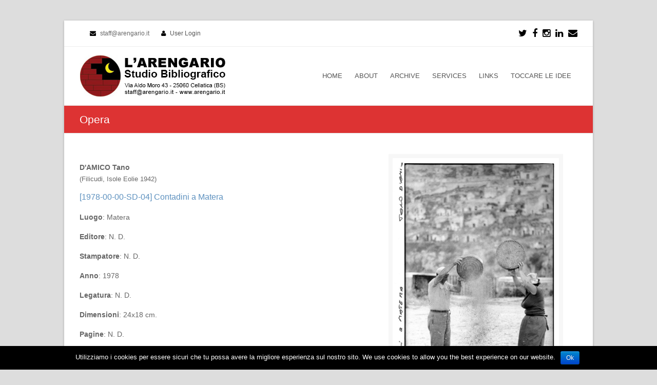

--- FILE ---
content_type: text/html; charset=UTF-8
request_url: https://www.arengario.it/opera/contadini-a-matera-matera-1978-535/
body_size: 31675
content:

<!DOCTYPE html>
<html lang="it-IT">
<head>
	<meta http-equiv="Content-Type" content="text/html; charset=UTF-8"/> 
	<link rel="profile" href="http://gmpg.org/xfn/11">
	<link rel="pingback" href="https://www.arengario.it/xmlrpc.php">
	<meta property="og:title" content="[1978-00-00-SD-04] Contadini a Matera" />
	<meta property="og:image" content="http://www.arengario.it/sync/2015/12/damico-1978-00-00-SD-04.jpg"/>
	<meta property="og:site_name" content="L'Arengario Studio Bibliografico"/>
	<meta property="og:type" content="books.book"/>	<meta property="og:url" content="http://www.arengario.it/opera/contadini-a-matera-matera-1978-535/" />
	<meta property="og:description" content="D'AMICO Tano - 1978" />
	<!--<meta property="og:description" content="" />-->
    <meta property="permalink" content="https://www.arengario.it/opera/contadini-a-matera-matera-1978-535/"/>
    
    <meta name="twitter:card" content="summary" />
    <!--<meta name="twitter:site" content="@flickr" />-->
    <meta name="twitter:title" content="[1978-00-00-SD-04] Contadini a Matera" />
    <meta name="twitter:description" content="fotografia originale in bianco e nero datata, titolata e firmata. Stampa di epoca successiva (1990) a cura dell'autore." />
    <meta name="twitter:image" content="http://www.arengario.it/sync/2015/12/damico-1978-00-00-SD-04.jpg" />
    
	<title>[1978-00-00-SD-04] Contadini a Matera &#8211; L&#039;Arengario Studio Bibliografico</title>
<meta name="viewport" content="width=device-width, initial-scale=1"><link rel='dns-prefetch' href='//s.w.org' />
<link rel="alternate" type="application/rss+xml" title="L&#039;Arengario Studio Bibliografico &raquo; Feed" href="https://www.arengario.it/feed/" />
<link rel="alternate" type="application/rss+xml" title="L&#039;Arengario Studio Bibliografico &raquo; Feed dei commenti" href="https://www.arengario.it/comments/feed/" />
		<script type="text/javascript">
			window._wpemojiSettings = {"baseUrl":"https:\/\/s.w.org\/images\/core\/emoji\/2\/72x72\/","ext":".png","svgUrl":"https:\/\/s.w.org\/images\/core\/emoji\/2\/svg\/","svgExt":".svg","source":{"concatemoji":"https:\/\/www.arengario.it\/wp-includes\/js\/wp-emoji-release.min.js"}};
			!function(a,b,c){function d(a){var c,d,e,f,g,h=b.createElement("canvas"),i=h.getContext&&h.getContext("2d"),j=String.fromCharCode;if(!i||!i.fillText)return!1;switch(i.textBaseline="top",i.font="600 32px Arial",a){case"flag":return i.fillText(j(55356,56806,55356,56826),0,0),!(h.toDataURL().length<3e3)&&(i.clearRect(0,0,h.width,h.height),i.fillText(j(55356,57331,65039,8205,55356,57096),0,0),c=h.toDataURL(),i.clearRect(0,0,h.width,h.height),i.fillText(j(55356,57331,55356,57096),0,0),d=h.toDataURL(),c!==d);case"diversity":return i.fillText(j(55356,57221),0,0),e=i.getImageData(16,16,1,1).data,f=e[0]+","+e[1]+","+e[2]+","+e[3],i.fillText(j(55356,57221,55356,57343),0,0),e=i.getImageData(16,16,1,1).data,g=e[0]+","+e[1]+","+e[2]+","+e[3],f!==g;case"simple":return i.fillText(j(55357,56835),0,0),0!==i.getImageData(16,16,1,1).data[0];case"unicode8":return i.fillText(j(55356,57135),0,0),0!==i.getImageData(16,16,1,1).data[0];case"unicode9":return i.fillText(j(55358,56631),0,0),0!==i.getImageData(16,16,1,1).data[0]}return!1}function e(a){var c=b.createElement("script");c.src=a,c.type="text/javascript",b.getElementsByTagName("head")[0].appendChild(c)}var f,g,h,i;for(i=Array("simple","flag","unicode8","diversity","unicode9"),c.supports={everything:!0,everythingExceptFlag:!0},h=0;h<i.length;h++)c.supports[i[h]]=d(i[h]),c.supports.everything=c.supports.everything&&c.supports[i[h]],"flag"!==i[h]&&(c.supports.everythingExceptFlag=c.supports.everythingExceptFlag&&c.supports[i[h]]);c.supports.everythingExceptFlag=c.supports.everythingExceptFlag&&!c.supports.flag,c.DOMReady=!1,c.readyCallback=function(){c.DOMReady=!0},c.supports.everything||(g=function(){c.readyCallback()},b.addEventListener?(b.addEventListener("DOMContentLoaded",g,!1),a.addEventListener("load",g,!1)):(a.attachEvent("onload",g),b.attachEvent("onreadystatechange",function(){"complete"===b.readyState&&c.readyCallback()})),f=c.source||{},f.concatemoji?e(f.concatemoji):f.wpemoji&&f.twemoji&&(e(f.twemoji),e(f.wpemoji)))}(window,document,window._wpemojiSettings);
		</script>
		<style type="text/css">
img.wp-smiley,
img.emoji {
	display: inline !important;
	border: none !important;
	box-shadow: none !important;
	height: 1em !important;
	width: 1em !important;
	margin: 0 .07em !important;
	vertical-align: -0.1em !important;
	background: none !important;
	padding: 0 !important;
}
</style>
<link rel='stylesheet' id='cookie-notice-front-css'  href='https://www.arengario.it/wp-content/plugins/cookie-notice/css/front.css' type='text/css' media='all' />
<link rel='stylesheet' id='rs-plugin-settings-css'  href='https://www.arengario.it/wp-content/plugins/revslider/rs-plugin/css/settings.css' type='text/css' media='all' />
<style id='rs-plugin-settings-inline-css' type='text/css'>
.tp-caption a{color:#ff7302;text-shadow:none;-webkit-transition:all 0.2s ease-out;-moz-transition:all 0.2s ease-out;-o-transition:all 0.2s ease-out;-ms-transition:all 0.2s ease-out}.tp-caption a:hover{color:#ffa902}
</style>
<link rel='stylesheet' id='js_composer_front-css'  href='https://www.arengario.it/wp-content/plugins/js_composer/assets/css/js_composer.min.css' type='text/css' media='all' />
<link rel='stylesheet' id='wpex-font-awesome-css'  href='https://www.arengario.it/wp-content/themes/Total/css/font-awesome.min.css' type='text/css' media='all' />
<link rel='stylesheet' id='wpex-style-css'  href='https://www.arengario.it/wp-content/themes/Total/style.css' type='text/css' media='all' />
<link rel='stylesheet' id='wpex-visual-composer-css'  href='https://www.arengario.it/wp-content/themes/Total/css/visual-composer-custom.css' type='text/css' media='all' />
<link rel='stylesheet' id='wpex-visual-composer-extend-css'  href='https://www.arengario.it/wp-content/themes/Total/css/visual-composer-extend.css' type='text/css' media='all' />
<link rel='stylesheet' id='wpex-responsive-css'  href='https://www.arengario.it/wp-content/themes/Total/css/responsive.css' type='text/css' media='all' />
<link rel='stylesheet' id='wpex-lightbox-skin-css'  href='https://www.arengario.it/wp-content/themes/Total/css/lightbox/dark-skin/skin.css' type='text/css' media='all' />
<script type='text/javascript' src='https://www.arengario.it/wp-includes/js/jquery/jquery.js'></script>
<script type='text/javascript' src='https://www.arengario.it/wp-includes/js/jquery/jquery-migrate.min.js'></script>
<script type='text/javascript'>
/* <![CDATA[ */
var cnArgs = {"ajaxurl":"https:\/\/www.arengario.it\/wp-admin\/admin-ajax.php","hideEffect":"fade","onScroll":"no","onScrollOffset":"100","cookieName":"cookie_notice_accepted","cookieValue":"TRUE","cookieTime":"2592000","cookiePath":"\/","cookieDomain":""};
/* ]]> */
</script>
<script type='text/javascript' src='https://www.arengario.it/wp-content/plugins/cookie-notice/js/front.js'></script>
<script type='text/javascript' src='https://www.arengario.it/wp-content/plugins/revslider/rs-plugin/js/jquery.themepunch.tools.min.js'></script>
<script type='text/javascript' src='https://www.arengario.it/wp-content/plugins/revslider/rs-plugin/js/jquery.themepunch.revolution.min.js'></script>
<link rel='https://api.w.org/' href='https://www.arengario.it/wp-json/' />
<link rel="EditURI" type="application/rsd+xml" title="RSD" href="https://www.arengario.it/xmlrpc.php?rsd" />
<link rel="wlwmanifest" type="application/wlwmanifest+xml" href="https://www.arengario.it/wp-includes/wlwmanifest.xml" /> 
<link rel='prev' title='[1976-00-00-SD-01] Portatori di bombole' href='https://www.arengario.it/opera/portatori-di-bombole-palermo-1976-533/' />
<link rel='next' title='[1975-00-00-OP-04] Operai di Napoli [E&#8217; nato l&#8217;autunno caldo dei sindacati]' href='https://www.arengario.it/opera/operai-di-napoli-napoli-1975-536/' />
<meta name="generator" content="WordPress 4.6.1" />
<link rel="canonical" href="https://www.arengario.it/opera/contadini-a-matera-matera-1978-535/" />
<link rel='shortlink' href='https://www.arengario.it/?p=5928' />
<link rel="alternate" type="application/json+oembed" href="https://www.arengario.it/wp-json/oembed/1.0/embed?url=https%3A%2F%2Fwww.arengario.it%2Fopera%2Fcontadini-a-matera-matera-1978-535%2F" />
<link rel="alternate" type="text/xml+oembed" href="https://www.arengario.it/wp-json/oembed/1.0/embed?url=https%3A%2F%2Fwww.arengario.it%2Fopera%2Fcontadini-a-matera-matera-1978-535%2F&#038;format=xml" />
		<script type="text/javascript">
			jQuery(document).ready(function() {
				// CUSTOM AJAX CONTENT LOADING FUNCTION
				var ajaxRevslider = function(obj) {
				
					// obj.type : Post Type
					// obj.id : ID of Content to Load
					// obj.aspectratio : The Aspect Ratio of the Container / Media
					// obj.selector : The Container Selector where the Content of Ajax will be injected. It is done via the Essential Grid on Return of Content
					
					var content = "";

					data = {};
					
					data.action = 'revslider_ajax_call_front';
					data.client_action = 'get_slider_html';
					data.token = '23f8c4f2b5';
					data.type = obj.type;
					data.id = obj.id;
					data.aspectratio = obj.aspectratio;
					
					// SYNC AJAX REQUEST
					jQuery.ajax({
						type:"post",
						url:"https://www.arengario.it/wp-admin/admin-ajax.php",
						dataType: 'json',
						data:data,
						async:false,
						success: function(ret, textStatus, XMLHttpRequest) {
							if(ret.success == true)
								content = ret.data;								
						},
						error: function(e) {
							console.log(e);
						}
					});
					
					 // FIRST RETURN THE CONTENT WHEN IT IS LOADED !!
					 return content;						 
				};
				
				// CUSTOM AJAX FUNCTION TO REMOVE THE SLIDER
				var ajaxRemoveRevslider = function(obj) {
					return jQuery(obj.selector+" .rev_slider").revkill();
				};

				// EXTEND THE AJAX CONTENT LOADING TYPES WITH TYPE AND FUNCTION
				var extendessential = setInterval(function() {
					if (jQuery.fn.tpessential != undefined) {
						clearInterval(extendessential);
						if(typeof(jQuery.fn.tpessential.defaults) !== 'undefined') {
							jQuery.fn.tpessential.defaults.ajaxTypes.push({type:"revslider",func:ajaxRevslider,killfunc:ajaxRemoveRevslider,openAnimationSpeed:0.3});   
							// type:  Name of the Post to load via Ajax into the Essential Grid Ajax Container
							// func: the Function Name which is Called once the Item with the Post Type has been clicked
							// killfunc: function to kill in case the Ajax Window going to be removed (before Remove function !
							// openAnimationSpeed: how quick the Ajax Content window should be animated (default is 0.3)
						}
					}
				},30);
			});
		</script>
		<!--[if IE 8]><link rel="stylesheet" type="text/css" href="https://www.arengario.it/wp-content/themes/Total/css/ie8.css" media="screen"><![endif]--><!--[if lt IE 9]>
            <script src="https://www.arengario.it/wp-content/themes/Total/js/plugins/html5.js"></script>
        <![endif]--><!-- TOTAL CSS -->
<style type="text/css">
/*ADVANCED STYLING*/.wpb_row .fa:before{box-sizing:content-box!important;-moz-box-sizing:content-box!important;-webkit-box-sizing:content-box!important}/*CUSTOMIZER STYLING CSS*/#top-bar-wrap{background-color:#ffffff}#top-bar-social a{color:#000000}#top-bar-social a:hover{color:#dd3333}#site-header-inner{padding-top:16px}#site-header-inner{padding-bottom:16px}#site-header .site-search-toggle,#site-header .site-search-toggle:hover,#site-header .site-search-toggle:active,body #header-two-search #header-two-search-submit{color:#dd3333 !important;}#footer{background-color:#000000}#footer,#footer p,#footer li a:before{color:#999999}#footer a{color:#6d97bf}#footer a:hover{color:#dd3333}#footer a:active{color:#999999}#footer-callout-wrap{background-color:#f7f7f7}#footer-callout .theme-button{border-radius:10px}#footer-callout .theme-button{background-color:#dd3333}.page-header{padding-top:12px}.page-header{padding-bottom:12px}.page-header{background-color:#dd3333}.page-header-title{color:#ffffff}.site-breadcrumbs{color:#ffffff}.site-breadcrumbs .sep{color:#ffffff}.site-breadcrumbs a{color:#cccccc}a,h1 a:hover,h2 a:hover,h3 a:hover,h4 a:hover,h5 a:hover,h6 a:hover{color:#5d91bf}a:hover{color:#dd3333}a:active{color:#999999}input[type="submit"],.theme-button,#current-shop-items-overlay .buttons a,.woocommerce .button,button{border-radius:8px}.wpb_column{margin-bottom:40px}
</style><link rel="shortcut icon" href="http://www.arengario.it/wp-content/uploads/2015/03/logo-luna-025.gif"><!-- Typography CSS --><style type="text/css">.blog-entry-title,.single-post-title{color:#dd3333;}.footer-widget .widget-title{color:#dd3333;}</style><meta name="generator" content="Powered by Visual Composer - drag and drop page builder for WordPress."/>
<!--[if lte IE 9]><link rel="stylesheet" type="text/css" href="https://www.arengario.it/wp-content/plugins/js_composer/assets/css/vc_lte_ie9.min.css" media="screen"><![endif]--><!--[if IE  8]><link rel="stylesheet" type="text/css" href="https://www.arengario.it/wp-content/plugins/js_composer/assets/css/vc-ie8.min.css" media="screen"><![endif]--><noscript><style type="text/css"> .wpb_animate_when_almost_visible { opacity: 1; }</style></noscript>	<script>
		jQuery("title").text("[1978-00-00-SD-04] Contadini a Matera | L'Arengario Studio Bibliografico");
	</script>
	<script>
  (function(i,s,o,g,r,a,m){i['GoogleAnalyticsObject']=r;i[r]=i[r]||function(){
  (i[r].q=i[r].q||[]).push(arguments)},i[r].l=1*new Date();a=s.createElement(o),
  m=s.getElementsByTagName(o)[0];a.async=1;a.src=g;m.parentNode.insertBefore(a,m)
  })(window,document,'script','//www.google-analytics.com/analytics.js','ga');

  ga('create', 'UA-70105725-1', 'auto');
  ga('send', 'pageview');

</script></head>

<!-- Begin Body -->
<body class="single single-opera postid-5928 wp-custom-logo wpex-theme wpex-responsive theme-base boxed-main-layout wrap-boxshadow content-right-sidebar shrink-fixed-header sidebar-widget-icons wpb-js-composer js-comp-ver-4.11.2 vc_responsive">
<div id="outer-wrap" class="clr">

	
	<div id="wrap" class="clr">

			
		﻿
<div id="top-bar-wrap" class="clr always-visible" style="margin-top: -22px;">
	<div id="top-bar" class="clr container">
			<div id="top-bar-content" class="clr top-bar-left">
		<i class="fa fa-envelope"  style="color: #000;margin-left: 20px;margin-right: 5px;"></i> staff@arengario.it <i class="fa fa-user"  style="color: #000;margin-left: 20px;margin-right: 5px;"></i> <a href="https://www.arengario.it/wp-login.php" title="User Login" class="wpex-login" rel="nofollow" target="_blank">User Login</a>	</div><!-- #top-bar-content -->


	<div id="top-bar-social" class="clr top-bar-right social-style-font_icons">
									<a href="https://twitter.com/toccareleidee" title="Twitter" target="_blank">
									<span class="fa fa-twitter"></span>
								</a>
												<a href="https://www.facebook.com/paolo.tonini17/" title="Facebook" target="_blank">
									<span class="fa fa-facebook"></span>
								</a>
																																<a href="https://www.instagram.com/arengario_studio_bibliografico" title="Instragram" target="_blank">
									<span class="fa fa-instagram"></span>
								</a>
												<a href="https://www.linkedin.com/in/paolo-tonini-3728b435" title="LinkedIn" target="_blank">
									<span class="fa fa-linkedin"></span>
								</a>
																																																														<a href="mailto:staff@arengario.it" title="Email" target="_blank">
									<span class="fa fa-envelope"></span>
								</a>
						</div><!-- #top-bar-social -->

	</div><!-- #top-bar -->
</div><!-- #top-bar-wrap -->
	<header id="site-header" class="clr header-one fixed-scroll" role="banner">
				<div id="site-header-inner" class="container clr">
			﻿<div id="site-logo" class="header-one-logo">
			<a href="https://www.arengario.it/" title="L&#039;Arengario Studio Bibliografico" rel="home" class="main-logo">
			<img src="https://www.arengario.it/wp-content/uploads/2024/08/arengario-banner-bianco-90x300-indirizzo.jpg" alt="L&#039;Arengario Studio Bibliografico" />
		</a>
			</div><!-- #site-logo -->﻿﻿
<div id="site-navigation-wrap" class="clr navbar-style-one">
	<nav id="site-navigation" class="navigation main-navigation clr " role="navigation">
		<div class="menu-top-container"><ul id="menu-top" class="dropdown-menu sf-menu"><li id="menu-item-24" class="menu-item menu-item-type-post_type menu-item-object-page menu-item-24"><a href="https://www.arengario.it/">HOME</a></li>
<li id="menu-item-23" class="menu-item menu-item-type-post_type menu-item-object-page menu-item-23"><a href="https://www.arengario.it/about/">ABOUT</a></li>
<li id="menu-item-22" class="menu-item menu-item-type-post_type menu-item-object-page menu-item-22"><a href="https://www.arengario.it/archive/">ARCHIVE</a></li>
<li id="menu-item-21" class="menu-item menu-item-type-post_type menu-item-object-page menu-item-21"><a href="https://www.arengario.it/services/">SERVICES</a></li>
<li id="menu-item-19" class="menu-item menu-item-type-post_type menu-item-object-page menu-item-19"><a href="https://www.arengario.it/links/">LINKS</a></li>
<li id="menu-item-20" class="menu-item menu-item-type-post_type menu-item-object-page menu-item-20"><a href="https://www.arengario.it/blog/">TOCCARE LE IDEE</a></li>
</ul></div>	</nav><!-- #site-navigation -->
</div><!-- #site-navigation-wrap -->


					<div id="sidr-close"><a href="#sidr-close" class="toggle-sidr-close"></a></div>
		
		<div id="mobile-menu" class="clr hidden">
			<a href="#mobile-menu" class="mobile-menu-toggle"><span class="fa fa-bars"></span></a>
					</div><!-- #mobile-menu -->
		
			</div><!-- #site-header-inner -->
			</header><!-- #header -->

		
			
		<div id="main" class="site-main clr">
	
				<header class="page-header">
				<div class="container clr page-header-inner">
			<h1 class="page-header-title">Opera</h1>		</div><!-- .page-header-inner -->
			</header><!-- .page-header -->
<script>
if (typeof String.prototype.startsWith != 'function') {
  // see below for better implementation!
  String.prototype.startsWith = function (str) {
    return this.indexOf(str) === 0;
  };
}

if (typeof String.prototype.endsWith != 'function') {
  String.prototype.endsWith = function (str){
    return this.slice(-str.length) == str;
  };
}	
jQuery(document).ready(function(){
	if(location.toString().endsWith(jQuery(".ultimi-arrivi a").attr("href"))){
		jQuery(".ultimi-arrivi").addClass("active");
	}
	if(location.toString().endsWith(jQuery(".edizioni-arengario a").attr("href"))){
		jQuery(".edizioni-arengario").addClass("active");
	}
});
</script>
<style>
    .contenitore-scheda .dati-scheda {
	float: left;
	width: 60%;
	margin-right: 20px
}
.contenitore-scheda .immaginona {
	float: left;
	width: 35%;
	/*padding: 8px;*/
background-color: #F7F7F7;
}
.contenitore-scheda .immaginona a{
float: left;
font-size: 0px;
}
.titolo {
	font-size: 16px;/*22px*/
	color: #000;
	margin-top: 10px;
	/*margin-bottom: 30px;*/
}
.titolo h1{
	color:#5d91bf;
}
.voce {
	font-size: 14px;
	color: #666;
	
	margin-top: 15px;
}
.extra-info {
	text-align: center;
	margin-top: 10px;
}
.attributo {
	color: #666;
}
.immaginona img {
background-color: #F7F7F7;
padding:8px;
}
</style>
	<div id="content-wrap" class="container clr full-width ">
		<section id="primary" class="content-area clr">
			<div id="content" class="clr site-content" role="main">
				
				<div class="contenitore-scheda">
  <div class="dati-scheda">
  		  <div class="voce"><strong>D'AMICO Tano</strong></div>
	  <div>(Filicudi, Isole Eolie 1942)</div>
	    <!--<div class="voce"><strong></strong></div><!-- <strong></strong> -->
	<!--<div></div>-->
    <div class="titolo">
      <span style="color:#5d91bf" itemprop="name">[1978-00-00-SD-04] Contadini a Matera</h1>
    </div>
    <div class="voce"><span class="attributo"><strong>Luogo</strong>: Matera</span> </div>
    <div class="voce"><span class="attributo"><strong>Editore</strong>: N. D.</span></div>
    <div class="voce"><span class="attributo"><strong>Stampatore</strong>: N. D.</span></div>
    <div class="voce"><span class="attributo"><strong>Anno</strong>: 1978</span></div>
    <div class="voce"><span class="attributo"><strong>Legatura</strong>: N. D.</span></div>
    <div class="voce"><span class="attributo"><strong>Dimensioni</strong>: 24x18 cm.</span></div>
    <div class="voce"><span class="attributo"><strong>Pagine</strong>: N. D.</span></div>
    <div class="voce"><span class="attributo"><strong>Descrizione</strong>: fotografia originale in bianco e nero datata, titolata e firmata. Stampa di epoca successiva (1990) a cura dell'autore.</span></div>
    <div class="voce"><span class="attributo"><strong>Bibliografia</strong>: Pubblicata in: Tano D'Amico, «Volevamo solo cambiare il mondo», Napoli, Intra Moenia, 2008; pag. 12 con il titolo «Il setaccio come strumento di lavoro»</span></div>
    <div class="voce"><span class="attributo"><strong>Prezzo</strong>: € 400</span><a href="http://www.arengario.it/?page_id=1819" target="_blank" class="theme-button" style="  margin-left: 15px;margin-top: -5px;font-size:12px"><span>ORDINA / ORDER</span></a></div>
    <div class="voce"><span class="attributo"></span></div>
  </div>
    <div class="immaginona">
    <a href="http://www.arengario.it/sync/2015/12/damico-1978-00-00-SD-04.jpg" target="_black"><img src="http://www.arengario.it/sync/2015/12/damico-1978-00-00-SD-04.jpg" width="100%"/></a>
		  </div>
						</div>
				        					<article class="clr">
						<div style="clear:both">&nbsp;</div>
												<div class="entry-content entry clr">
																				</div><!-- .entry-content D'AMICO Tano -->
																<div class="social-share-title theme-heading"><span>Condividi questo elemento</span></div>
		
		<ul class="social-share-buttons position-horizontal style-minimal clr">
								<li class="share-twitter">
						<a href="http://twitter.com/share?text=[1978-00-00-SD-04] Contadini a Matera&amp;url=https://www.arengario.it/opera/contadini-a-matera-matera-1978-535/" target="_blank" title="Condividi su Twitter" rel="nofollow" class="tooltip-up" onclick="javascript:window.open(this.href, '', 'menubar=no,toolbar=no,resizable=yes,scrollbars=yes,height=600,width=600');return false;">
							<span class="fa fa-twitter"></span>
															<span class="social-share-button-text">Tweet</span>
													</a>
					</li>
									<li class="share-facebook">
						<a href="http://www.facebook.com/share.php?u=https://www.arengario.it/opera/contadini-a-matera-matera-1978-535/" target="_blank" title="Condividi su Facebook" rel="nofollow" class="tooltip-up" onclick="javascript:window.open(this.href, '', 'menubar=no,toolbar=no,resizable=yes,scrollbars=yes,height=600,width=600');return false;">
							<span class="fa fa-facebook"></span>
															<span class="social-share-button-text">Like</span>
													</a>
					</li>
									<li class="share-linkedin">
						<a title="Condividi su Linkedin" href="http://www.linkedin.com/shareArticle?mini=true&amp;url=https://www.arengario.it/opera/contadini-a-matera-matera-1978-535/&amp;title=[1978-00-00-SD-04] Contadini a Matera&amp;summary=D'AMICO Tano&amp;source=https://www.arengario.it" target="_blank" rel="nofollow" class="tooltip-up" onclick="javascript:window.open(this.href, '', 'menubar=no,toolbar=no,resizable=yes,scrollbars=yes,height=600,width=600');return false;">
							<span class="fa fa-linkedin"></span>
															<span class="social-share-button-text">Share</span>
													</a>
					</li>
						</ul>
												</article><!-- #post -->
											 
<section id="comments" class=" comments-area empty-closed-comments">
		</section><!-- #comments -->
<script>
	jQuery("#reply-title").text("COMMENTO");
	jQuery("#comments").find("#submit").val("PUBBLICA COMMENTO")
	// jQuery(jQuery("#comments").find(".submit")[1]).text("COMMPUBBLICA COMMENTOENTO").val("PUBBLICA COMMENTO");
</script>												</div><!-- #content -->
		</section><!-- #primary -->
			</div><!-- #content-wrap -->

			
		</div><!-- #main-content -->		
				
		
				 
		
					
<div id="footer-callout-wrap" class="clr always-visible">
	<div id="footer-callout" class="clr container">
		<div id="footer-callout-left" class="footer-callout-content clr ">
			Siamo librai antiquari attivi dal 1980, specializzati in storia delle avanguardie, libri d’artisti e cultura della protesta. Scriveteci per ricevere cataloghi e aggiornamenti.<br><br>
We are antiquarian booksellers active since 1980, specialized on history of the avant-gardes, artist’s books and culture of protest. E-mail us to receive catalogs and news.
		</div><!-- #footer-callout-left -->
					<div id="footer-callout-right" class="footer-callout-button clr">
				<a href="mailto:staff@arengario.it" class="theme-button footer-callout-button" title="Get In Touch" target="_blank">Get In Touch</a>
			</div><!-- #footer-callout-right -->
			</div><!-- #footer-callout -->
</div><!-- #footer-callout-wrap -->				
									<footer id="footer" class="site-footer">
												<div id="footer-inner" class="container clr">
							<div id="footer-row" class="wpex-row clr">
								
<div id="footer-widgets" class="clr ">

		<div class="footer-box span_1_of_4 col col-1">
		<div class="footer-widget widget_text clr"><div class="widget-title">DIRECT CONTACT</div>			<div class="textwidget">L'ARENGARIO Studio Bibliografico<br>
Dott. Paolo Tonini<br>
<br>
Via Aldo Moro 43<br>
25060 Cellatica (BS)<br>
ITALIA<br>
<br>
E-mail <a href="mailto:staff@arengario.it">staff@arengario.it</a></div>
		</div>	</div><!-- .footer-one-box -->

			<div class="footer-box span_1_of_4 col col-2">
			<div class="footer-widget widget_text clr"><div class="widget-title">MEMBER</div>			<div class="textwidget"><img src="http://www.arengario.it/wp-content/uploads/2015/03/alai-lila-nero-120.gif"><br><br>
ALAI Associazione Librai<br>
Antiquari d'Italia<br>
<br>
ILAB International League<br>
of Antiquarian Booksellers<br><br>
</div>
		</div>		</div><!-- .footer-one-box -->
		
			<div class="footer-box span_1_of_4 col col-3 ">
			<div class="footer-widget widget_nav_menu clr"><div class="widget-title">CONTENT</div><div class="menu-bottom-container"><ul id="menu-bottom" class="menu"><li id="menu-item-773" class="menu-item menu-item-type-post_type menu-item-object-page menu-item-773"><a href="https://www.arengario.it/">Home</a></li>
<li id="menu-item-772" class="menu-item menu-item-type-post_type menu-item-object-page menu-item-772"><a href="https://www.arengario.it/about/">About us / Noi</a></li>
<li id="menu-item-771" class="menu-item menu-item-type-post_type menu-item-object-page menu-item-771"><a href="https://www.arengario.it/archive/">Archive / Archivio</a></li>
<li id="menu-item-770" class="menu-item menu-item-type-post_type menu-item-object-page menu-item-770"><a href="https://www.arengario.it/services/">Services / Servizi</a></li>
<li id="menu-item-768" class="menu-item menu-item-type-post_type menu-item-object-page menu-item-768"><a href="https://www.arengario.it/links/">Links</a></li>
<li id="menu-item-769" class="menu-item menu-item-type-post_type menu-item-object-page menu-item-769"><a href="https://www.arengario.it/blog/">Toccare le idee</a></li>
</ul></div></div>		</div><!-- .footer-one-box -->
	
			<div class="footer-box span_1_of_4 col col-4">
			<div class="footer-widget widget_wpex_social_widget clr"><div class="widget-title">SOCIAL</div>						<ul class="wpex-social-widget-output">
																																																																							<li><a href="https://www.facebook.com/LArengarioStudioBibliografico?pnref=lhc" title="Facebook" target="_blank"><img src="https://www.arengario.it/wp-content/themes/Total/images/social/facebook.png" alt="Facebook" style="width:30px;height=30px;" /></a></li>																																																																																																																																													<li><a href="https://plus.google.com/u/0/" title="GooglePlus" target="_blank"><img src="https://www.arengario.it/wp-content/themes/Total/images/social/googleplus.png" alt="GooglePlus" style="width:30px;height=30px;" /></a></li>																																																<li><a href="https://www.instagram.com/arengario_studio_bibliografico" title="Instagram" target="_blank"><img src="https://www.arengario.it/wp-content/themes/Total/images/social/instagram.png" alt="Instagram" style="width:30px;height=30px;" /></a></li>																																																<li><a href="https://www.linkedin.com/in/paolo-tonini-3728b435" title="LinkedIn" target="_blank"><img src="https://www.arengario.it/wp-content/themes/Total/images/social/linkedin.png" alt="LinkedIn" style="width:30px;height=30px;" /></a></li>																																																<li><a href="https://www.pinterest.com/neoteroe/" title="Pinterest" target="_blank"><img src="https://www.arengario.it/wp-content/themes/Total/images/social/pinterest.png" alt="Pinterest" style="width:30px;height=30px;" /></a></li>																																																																																																														<li><a href="https://twitter.com/toccareleidee" title="Twitter" target="_blank"><img src="https://www.arengario.it/wp-content/themes/Total/images/social/twitter.png" alt="Twitter" style="width:30px;height=30px;" /></a></li>																																																																																			</ul>
		</div><div class="footer-widget widget_text clr">			<div class="textwidget"><img src="http://www.arengario.it/wp-content/uploads/2015/03/academia-edu.jpg">
<br>
<a href="https://independent.academia.edu/PaoloTonini" id="academia-button">Follow me on Academia.edu</a></div>
		</div>		</div><!-- .footer-box -->
	
</div><!-- #footer-widgets -->							</div><!-- .wpex-row -->
						</div><!-- #footer-widgets -->
											</footer><!-- #footer -->
								
				
			 
		
		
		
	</div><!-- #wrap -->

	
</div><!-- .outer-wrap -->

		<div id="mobile-menu-search" class="clr hidden">
			<form method="get" action="https://www.arengario.it/" role="search" class="mobile-menu-searchform">
				<input type="search" name="s" autocomplete="off" placeholder="Cerca" />
			</form>
		</div>
				<a href="#" id="site-scroll-top"><span class="fa fa-chevron-up"></span></a>
		<script type='text/javascript'>
/* <![CDATA[ */
var wpexLocalize = {"mobileMenuStyle":"sidr","sidrSource":"#sidr-close, #site-navigation, #mobile-menu-search","lightboxSkin":"dark","lightboxArrows":"1","lightboxThumbnails":"1","lightboxFullScreen":"1","lightboxMouseWheel":"1","lightboxTitles":"1","sidrSide":"left","isRTL":"","stickyOnMobile":""};
/* ]]> */
</script>
<script type='text/javascript' src='https://www.arengario.it/wp-content/themes/Total/js/total-min.js'></script>
<script type='text/javascript' src='https://www.arengario.it/wp-includes/js/wp-embed.min.js'></script>

			<div id="cookie-notice" class="cn-bottom bootstrap" style="color: #fff; background-color: #000;"><div class="cookie-notice-container"><span id="cn-notice-text">Utilizziamo i cookies per essere sicuri che tu possa avere la migliore esperienza sul nostro sito. We use cookies to allow you the best experience on our website.</span><a href="#" id="cn-accept-cookie" data-cookie-set="accept" class="cn-set-cookie button bootstrap">Ok</a>
				</div>
			</div>
</body>
</html>